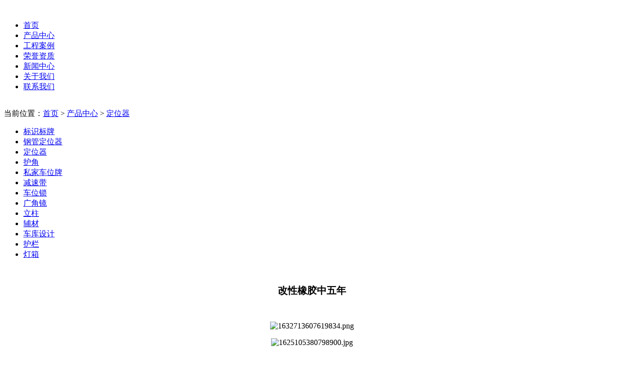

--- FILE ---
content_type: text/html; charset=utf-8
request_url: http://shjtss.cn/article/2261.html
body_size: 2371
content:

<!DOCTYPE html>
<html>
    <head>
        <!-- 声明文档使用的字符编码 -->
        <meta charset='utf-8'>
        <!-- 优先使用 IE 最新版本和 Chrome -->
        <meta http-equiv="X-UA-Compatible" content="IE=edge,chrome=1" />
        <!-- 网页作者 -->
        <meta name="author" content="name, email@gmail.com" />
        <!-- 搜索引擎抓取 -->
        <meta name="robots" content="index,follow" />
        <meta name="viewport" content="width=device-width,initial-scale=1,minimum-scale=1,maximum-scale=1,user-scalable=no" />
        <meta name="keywords" content="三合(重庆)交通设施有限公司" />
        <!-- 页面描述 -->
        <meta name="description" content="三合(重庆)交通设施有限公司" />
        <title>改性橡胶中五年 定位器 三合(重庆)交通设施有限公司</title>
        <!-- favicon图标 -->
        <link rel="shortcut icon" href="/skin/hansha/images/favicon.ico" />
        <link rel="stylesheet" type="text/css" href="/skin/hansha/css/main.css" />
        <link rel="stylesheet" type="text/css" href="/skin/hansha/css/aos.css" />
        <link rel="stylesheet" type="text/css" href="/skin/hansha/css/swiper.min.css" />
        <link rel="stylesheet" type="text/css" href="/skin/hansha/css/stylesheet.css" />
            </head>
    <body>
        <header>
            <div class="wrapper clearfix">
                <a class="logo fl" href="/"><img src="/skin/hansha/images/logo.png" alt=""></a>
                <div class="nav fr">
                    <ul class="clearfix">
                        <li class=""><a href="/">首页</a></li>
                                                <li class="active"><a href="/article/type/8-1.html">产品中心</a></li>
                                                <li class=""><a href="/article/type/2-1.html">工程案例</a></li>
                                                <li class=""><a href="/article/type/3-1.html">荣誉资质</a></li>
                                                <li class=""><a href="/article/type/4-1.html">新闻中心</a></li>
                                                <li class=""><a href="/article/type/5-1.html">关于我们</a></li>
                                                <li class=""><a href="/article/type/6-1.html">联系我们</a></li>
                                            </ul>
                </div>
            </div>
        </header>
        
<div class="nbanner">
	<img src="/uploads/202107077454.png" alt="">
</div>
		<!-- 内页内容 -->
		<div class="ncont">
			<div class="ncontop onlyone">
	<div class="wrapper">
		<div class="yd" data-aos="fade-up">当前位置：<a href="/">首页</a>  >  <a href="/article/type/8-1.html">产品中心</a>  >  <a href="/article/type/10-1.html">定位器</a></div>
				<div class="typelist" data-aos="fade-up">
			<div class="swiper-container">
				<ul class="swiper-wrapper">
                					<li class="swiper-slide "><a href="/article/type/8-1.html">标识标牌</a></li>
									<li class="swiper-slide "><a href="/article/type/12-1.html">钢管定位器</a></li>
									<li class="swiper-slide active"><a href="/article/type/10-1.html">定位器</a></li>
									<li class="swiper-slide "><a href="/article/type/14-1.html">护角</a></li>
									<li class="swiper-slide "><a href="/article/type/17-1.html">私家车位牌</a></li>
									<li class="swiper-slide "><a href="/article/type/15-1.html">减速带</a></li>
									<li class="swiper-slide "><a href="/article/type/9-1.html">车位锁</a></li>
									<li class="swiper-slide "><a href="/article/type/13-1.html">广角镜</a></li>
									<li class="swiper-slide "><a href="/article/type/16-1.html">立柱</a></li>
									<li class="swiper-slide "><a href="/article/type/11-1.html">辅材</a></li>
									<li class="swiper-slide "><a href="/article/type/24-1.html">车库设计</a></li>
									<li class="swiper-slide "><a href="/article/type/23-1.html">护栏</a></li>
									<li class="swiper-slide "><a href="/article/type/25-1.html">灯箱</a></li>
								</ul>
			</div>
		</div>
			</div>
</div>
			<div class="wrapper">
				<h3 style="text-align: center;font-size: 20px; padding:30px;">改性橡胶中五年</h3>
								<p style="text-align: center"><img src="/static/upload/image/20210927/1632713607619834.png" title="1632713607619834.png" alt="1632713607619834.png" width="600" height="700" border="0" vspace="0" style="width: 600px; height: 700px;"/></p><p style="text-align: center;"><img src="/static/upload/image/20210701/1625105380798900.jpg" style="width: 600px; height: 600px;" title="1625105380798900.jpg" width="600" height="600" border="0" vspace="0" alt="1625105380798900.jpg"/></p><p style="text-align: center;"><img src="/static/upload/image/20210701/1625105380604983.jpg" style="width: 600px; height: 600px;" title="1625105380604983.jpg" width="600" height="600" border="0" vspace="0" alt="1625105380604983.jpg"/></p><p style="text-align: center;"><img src="/static/upload/image/20210701/1625105380259168.jpg" style="width: 600px; height: 600px;" title="1625105380259168.jpg" width="600" height="600" border="0" vspace="0" alt="1625105380259168.jpg"/></p><p style="text-align: center;"><img src="/static/upload/image/20210701/1625105381414625.jpg" style="width: 600px; height: 400px;" title="1625105381414625.jpg" width="600" height="400" border="0" vspace="0" alt="1625105381414625.jpg"/></p><p><br/></p>							</div>
		</div>
		<footer>
			<div class="wrapper clearfix">
				<div class="fl">
					<div class="tel">
						<i>服务热线</i>
						<p>023-68689143</p>
					</div>
					<div class="share" id="share"></div>
					<div class="bq">渝ICP备2021005907号  版权所有©三合(重庆)交通设施有限公司  Copyright</div>
				</div>
				<div class="fr">
					<a class="footlogo" href="/"><img src="/skin/hansha/images/logo.png" alt=""></a>
					<div class="clearfix"></div>
					<div class="footmenu">
						<ul class="clearfix">
							<li><a href="/">首页</a></li>
														<li><a href="/article/type/8-1.html">产品中心</a></li>
														<li><a href="/article/type/2-1.html">工程案例</a></li>
														<li><a href="/article/type/3-1.html">荣誉资质</a></li>
														<li><a href="/article/type/4-1.html">新闻中心</a></li>
														<li><a href="/article/type/5-1.html">关于我们</a></li>
														<li><a href="/article/type/6-1.html">联系我们</a></li>
													</ul>
					</div>
					
					<div class="footwj">
					    <a style="color: #717171" href="https://beian.mps.gov.cn/#/query/webSearch?code=50010602503784" target="_blank">
					<img src="/ga.png" style="margin:0 5px 3px 10px; width: 20px;height: 20px;">渝公网安备50010602503784号</a>
					    <a href="http://www.zhiing.cn/" target="_blank" style="color: rgba(255,255,255,0.4);">网站建设：指引科技</a>
					备案号：<a href="https://beian.miit.gov.cn/#/Integrated/index" >渝ICP备2021005907号 </a>
					</div>
					
				</div>
			</div>
		</footer>

	</body>
</html>



<script src="/skin/hansha/js/jquery-1.12.0.min.js" type="text/javascript" charset="utf-8"></script>
<script src="/skin/hansha/js/aos.js" type="text/javascript" charset="utf-8"></script>
<script src="/skin/hansha/js/main.js" type="text/javascript" charset="utf-8"></script>
<script src="/skin/hansha/js/swiper.min.js" type="text/javascript" charset="utf-8"></script>
<script type="text/javascript">
	AOS.init({
		duration: 1200,
		// disable: window.innerWidth < 1024,
	});
</script>

<!-- 分享 -->
<link rel="stylesheet" type="text/css" href="/skin/hansha/css/share.min.css" />
<script src="/skin/hansha/js/qrcode.js"></script>
<script src="/skin/hansha/js/social-share.js"></script>
<script>
	socialShare('#share', {
		sites: ['qq', 'wechat']
	});
</script>

<!--三方客服代码-->
<script>
</script>